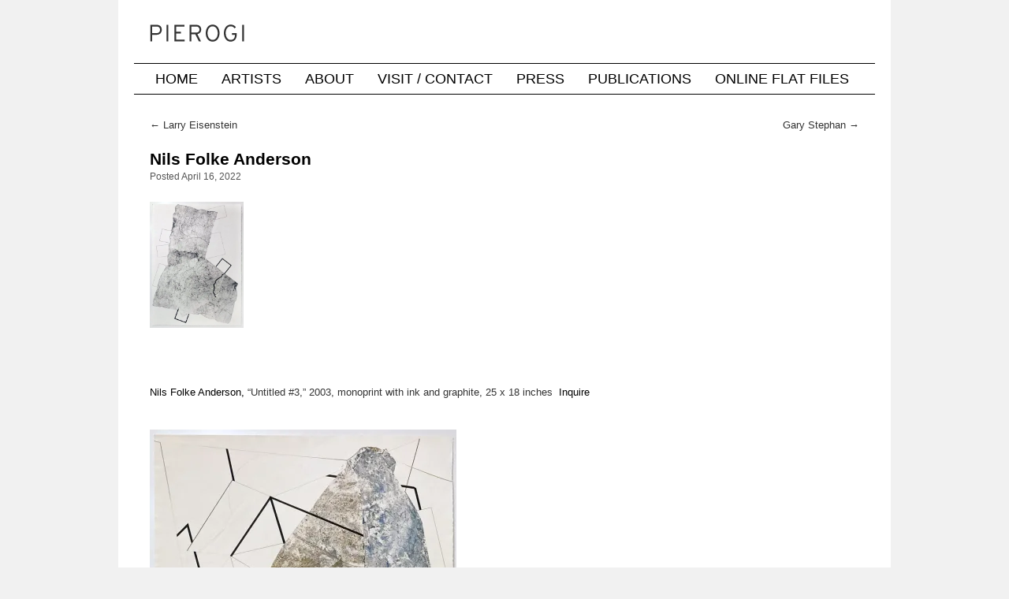

--- FILE ---
content_type: text/html; charset=UTF-8
request_url: https://www.pierogi2000.com/2022/04/nils-folke-anderson/
body_size: 11560
content:
<!DOCTYPE html>
<html lang="en-US">
<head>
<meta charset="UTF-8" />
<title>Nils Folke Anderson | Pierogi Gallery</title>
<link rel="profile" href="http://gmpg.org/xfn/11" />
<link rel="stylesheet" type="text/css" media="all" href="https://www.pierogi2000.com/wp/wp-content/themes/ks2/style.css" />
<link rel="pingback" href="https://www.pierogi2000.com/wp/xmlrpc.php" />
<meta name='robots' content='max-image-preview:large' />
	<style>img:is([sizes="auto" i], [sizes^="auto," i]) { contain-intrinsic-size: 3000px 1500px }</style>
	<link rel='dns-prefetch' href='//stats.wp.com' />
<link rel='dns-prefetch' href='//v0.wordpress.com' />
<link rel='preconnect' href='//i0.wp.com' />
<link rel="alternate" type="application/rss+xml" title="Pierogi Gallery &raquo; Feed" href="https://www.pierogi2000.com/feed/" />
<link rel="alternate" type="application/rss+xml" title="Pierogi Gallery &raquo; Comments Feed" href="https://www.pierogi2000.com/comments/feed/" />
<script type="text/javascript">
/* <![CDATA[ */
window._wpemojiSettings = {"baseUrl":"https:\/\/s.w.org\/images\/core\/emoji\/16.0.1\/72x72\/","ext":".png","svgUrl":"https:\/\/s.w.org\/images\/core\/emoji\/16.0.1\/svg\/","svgExt":".svg","source":{"concatemoji":"https:\/\/www.pierogi2000.com\/wp\/wp-includes\/js\/wp-emoji-release.min.js?ver=6.8.3"}};
/*! This file is auto-generated */
!function(s,n){var o,i,e;function c(e){try{var t={supportTests:e,timestamp:(new Date).valueOf()};sessionStorage.setItem(o,JSON.stringify(t))}catch(e){}}function p(e,t,n){e.clearRect(0,0,e.canvas.width,e.canvas.height),e.fillText(t,0,0);var t=new Uint32Array(e.getImageData(0,0,e.canvas.width,e.canvas.height).data),a=(e.clearRect(0,0,e.canvas.width,e.canvas.height),e.fillText(n,0,0),new Uint32Array(e.getImageData(0,0,e.canvas.width,e.canvas.height).data));return t.every(function(e,t){return e===a[t]})}function u(e,t){e.clearRect(0,0,e.canvas.width,e.canvas.height),e.fillText(t,0,0);for(var n=e.getImageData(16,16,1,1),a=0;a<n.data.length;a++)if(0!==n.data[a])return!1;return!0}function f(e,t,n,a){switch(t){case"flag":return n(e,"\ud83c\udff3\ufe0f\u200d\u26a7\ufe0f","\ud83c\udff3\ufe0f\u200b\u26a7\ufe0f")?!1:!n(e,"\ud83c\udde8\ud83c\uddf6","\ud83c\udde8\u200b\ud83c\uddf6")&&!n(e,"\ud83c\udff4\udb40\udc67\udb40\udc62\udb40\udc65\udb40\udc6e\udb40\udc67\udb40\udc7f","\ud83c\udff4\u200b\udb40\udc67\u200b\udb40\udc62\u200b\udb40\udc65\u200b\udb40\udc6e\u200b\udb40\udc67\u200b\udb40\udc7f");case"emoji":return!a(e,"\ud83e\udedf")}return!1}function g(e,t,n,a){var r="undefined"!=typeof WorkerGlobalScope&&self instanceof WorkerGlobalScope?new OffscreenCanvas(300,150):s.createElement("canvas"),o=r.getContext("2d",{willReadFrequently:!0}),i=(o.textBaseline="top",o.font="600 32px Arial",{});return e.forEach(function(e){i[e]=t(o,e,n,a)}),i}function t(e){var t=s.createElement("script");t.src=e,t.defer=!0,s.head.appendChild(t)}"undefined"!=typeof Promise&&(o="wpEmojiSettingsSupports",i=["flag","emoji"],n.supports={everything:!0,everythingExceptFlag:!0},e=new Promise(function(e){s.addEventListener("DOMContentLoaded",e,{once:!0})}),new Promise(function(t){var n=function(){try{var e=JSON.parse(sessionStorage.getItem(o));if("object"==typeof e&&"number"==typeof e.timestamp&&(new Date).valueOf()<e.timestamp+604800&&"object"==typeof e.supportTests)return e.supportTests}catch(e){}return null}();if(!n){if("undefined"!=typeof Worker&&"undefined"!=typeof OffscreenCanvas&&"undefined"!=typeof URL&&URL.createObjectURL&&"undefined"!=typeof Blob)try{var e="postMessage("+g.toString()+"("+[JSON.stringify(i),f.toString(),p.toString(),u.toString()].join(",")+"));",a=new Blob([e],{type:"text/javascript"}),r=new Worker(URL.createObjectURL(a),{name:"wpTestEmojiSupports"});return void(r.onmessage=function(e){c(n=e.data),r.terminate(),t(n)})}catch(e){}c(n=g(i,f,p,u))}t(n)}).then(function(e){for(var t in e)n.supports[t]=e[t],n.supports.everything=n.supports.everything&&n.supports[t],"flag"!==t&&(n.supports.everythingExceptFlag=n.supports.everythingExceptFlag&&n.supports[t]);n.supports.everythingExceptFlag=n.supports.everythingExceptFlag&&!n.supports.flag,n.DOMReady=!1,n.readyCallback=function(){n.DOMReady=!0}}).then(function(){return e}).then(function(){var e;n.supports.everything||(n.readyCallback(),(e=n.source||{}).concatemoji?t(e.concatemoji):e.wpemoji&&e.twemoji&&(t(e.twemoji),t(e.wpemoji)))}))}((window,document),window._wpemojiSettings);
/* ]]> */
</script>
<style id='wp-emoji-styles-inline-css' type='text/css'>

	img.wp-smiley, img.emoji {
		display: inline !important;
		border: none !important;
		box-shadow: none !important;
		height: 1em !important;
		width: 1em !important;
		margin: 0 0.07em !important;
		vertical-align: -0.1em !important;
		background: none !important;
		padding: 0 !important;
	}
</style>
<link rel='stylesheet' id='wp-block-library-css' href='https://www.pierogi2000.com/wp/wp-includes/css/dist/block-library/style.min.css?ver=6.8.3' type='text/css' media='all' />
<style id='classic-theme-styles-inline-css' type='text/css'>
/*! This file is auto-generated */
.wp-block-button__link{color:#fff;background-color:#32373c;border-radius:9999px;box-shadow:none;text-decoration:none;padding:calc(.667em + 2px) calc(1.333em + 2px);font-size:1.125em}.wp-block-file__button{background:#32373c;color:#fff;text-decoration:none}
</style>
<link rel='stylesheet' id='mediaelement-css' href='https://www.pierogi2000.com/wp/wp-includes/js/mediaelement/mediaelementplayer-legacy.min.css?ver=4.2.17' type='text/css' media='all' />
<link rel='stylesheet' id='wp-mediaelement-css' href='https://www.pierogi2000.com/wp/wp-includes/js/mediaelement/wp-mediaelement.min.css?ver=6.8.3' type='text/css' media='all' />
<style id='jetpack-sharing-buttons-style-inline-css' type='text/css'>
.jetpack-sharing-buttons__services-list{display:flex;flex-direction:row;flex-wrap:wrap;gap:0;list-style-type:none;margin:5px;padding:0}.jetpack-sharing-buttons__services-list.has-small-icon-size{font-size:12px}.jetpack-sharing-buttons__services-list.has-normal-icon-size{font-size:16px}.jetpack-sharing-buttons__services-list.has-large-icon-size{font-size:24px}.jetpack-sharing-buttons__services-list.has-huge-icon-size{font-size:36px}@media print{.jetpack-sharing-buttons__services-list{display:none!important}}.editor-styles-wrapper .wp-block-jetpack-sharing-buttons{gap:0;padding-inline-start:0}ul.jetpack-sharing-buttons__services-list.has-background{padding:1.25em 2.375em}
</style>
<style id='global-styles-inline-css' type='text/css'>
:root{--wp--preset--aspect-ratio--square: 1;--wp--preset--aspect-ratio--4-3: 4/3;--wp--preset--aspect-ratio--3-4: 3/4;--wp--preset--aspect-ratio--3-2: 3/2;--wp--preset--aspect-ratio--2-3: 2/3;--wp--preset--aspect-ratio--16-9: 16/9;--wp--preset--aspect-ratio--9-16: 9/16;--wp--preset--color--black: #000000;--wp--preset--color--cyan-bluish-gray: #abb8c3;--wp--preset--color--white: #ffffff;--wp--preset--color--pale-pink: #f78da7;--wp--preset--color--vivid-red: #cf2e2e;--wp--preset--color--luminous-vivid-orange: #ff6900;--wp--preset--color--luminous-vivid-amber: #fcb900;--wp--preset--color--light-green-cyan: #7bdcb5;--wp--preset--color--vivid-green-cyan: #00d084;--wp--preset--color--pale-cyan-blue: #8ed1fc;--wp--preset--color--vivid-cyan-blue: #0693e3;--wp--preset--color--vivid-purple: #9b51e0;--wp--preset--gradient--vivid-cyan-blue-to-vivid-purple: linear-gradient(135deg,rgba(6,147,227,1) 0%,rgb(155,81,224) 100%);--wp--preset--gradient--light-green-cyan-to-vivid-green-cyan: linear-gradient(135deg,rgb(122,220,180) 0%,rgb(0,208,130) 100%);--wp--preset--gradient--luminous-vivid-amber-to-luminous-vivid-orange: linear-gradient(135deg,rgba(252,185,0,1) 0%,rgba(255,105,0,1) 100%);--wp--preset--gradient--luminous-vivid-orange-to-vivid-red: linear-gradient(135deg,rgba(255,105,0,1) 0%,rgb(207,46,46) 100%);--wp--preset--gradient--very-light-gray-to-cyan-bluish-gray: linear-gradient(135deg,rgb(238,238,238) 0%,rgb(169,184,195) 100%);--wp--preset--gradient--cool-to-warm-spectrum: linear-gradient(135deg,rgb(74,234,220) 0%,rgb(151,120,209) 20%,rgb(207,42,186) 40%,rgb(238,44,130) 60%,rgb(251,105,98) 80%,rgb(254,248,76) 100%);--wp--preset--gradient--blush-light-purple: linear-gradient(135deg,rgb(255,206,236) 0%,rgb(152,150,240) 100%);--wp--preset--gradient--blush-bordeaux: linear-gradient(135deg,rgb(254,205,165) 0%,rgb(254,45,45) 50%,rgb(107,0,62) 100%);--wp--preset--gradient--luminous-dusk: linear-gradient(135deg,rgb(255,203,112) 0%,rgb(199,81,192) 50%,rgb(65,88,208) 100%);--wp--preset--gradient--pale-ocean: linear-gradient(135deg,rgb(255,245,203) 0%,rgb(182,227,212) 50%,rgb(51,167,181) 100%);--wp--preset--gradient--electric-grass: linear-gradient(135deg,rgb(202,248,128) 0%,rgb(113,206,126) 100%);--wp--preset--gradient--midnight: linear-gradient(135deg,rgb(2,3,129) 0%,rgb(40,116,252) 100%);--wp--preset--font-size--small: 13px;--wp--preset--font-size--medium: 20px;--wp--preset--font-size--large: 36px;--wp--preset--font-size--x-large: 42px;--wp--preset--spacing--20: 0.44rem;--wp--preset--spacing--30: 0.67rem;--wp--preset--spacing--40: 1rem;--wp--preset--spacing--50: 1.5rem;--wp--preset--spacing--60: 2.25rem;--wp--preset--spacing--70: 3.38rem;--wp--preset--spacing--80: 5.06rem;--wp--preset--shadow--natural: 6px 6px 9px rgba(0, 0, 0, 0.2);--wp--preset--shadow--deep: 12px 12px 50px rgba(0, 0, 0, 0.4);--wp--preset--shadow--sharp: 6px 6px 0px rgba(0, 0, 0, 0.2);--wp--preset--shadow--outlined: 6px 6px 0px -3px rgba(255, 255, 255, 1), 6px 6px rgba(0, 0, 0, 1);--wp--preset--shadow--crisp: 6px 6px 0px rgba(0, 0, 0, 1);}:where(.is-layout-flex){gap: 0.5em;}:where(.is-layout-grid){gap: 0.5em;}body .is-layout-flex{display: flex;}.is-layout-flex{flex-wrap: wrap;align-items: center;}.is-layout-flex > :is(*, div){margin: 0;}body .is-layout-grid{display: grid;}.is-layout-grid > :is(*, div){margin: 0;}:where(.wp-block-columns.is-layout-flex){gap: 2em;}:where(.wp-block-columns.is-layout-grid){gap: 2em;}:where(.wp-block-post-template.is-layout-flex){gap: 1.25em;}:where(.wp-block-post-template.is-layout-grid){gap: 1.25em;}.has-black-color{color: var(--wp--preset--color--black) !important;}.has-cyan-bluish-gray-color{color: var(--wp--preset--color--cyan-bluish-gray) !important;}.has-white-color{color: var(--wp--preset--color--white) !important;}.has-pale-pink-color{color: var(--wp--preset--color--pale-pink) !important;}.has-vivid-red-color{color: var(--wp--preset--color--vivid-red) !important;}.has-luminous-vivid-orange-color{color: var(--wp--preset--color--luminous-vivid-orange) !important;}.has-luminous-vivid-amber-color{color: var(--wp--preset--color--luminous-vivid-amber) !important;}.has-light-green-cyan-color{color: var(--wp--preset--color--light-green-cyan) !important;}.has-vivid-green-cyan-color{color: var(--wp--preset--color--vivid-green-cyan) !important;}.has-pale-cyan-blue-color{color: var(--wp--preset--color--pale-cyan-blue) !important;}.has-vivid-cyan-blue-color{color: var(--wp--preset--color--vivid-cyan-blue) !important;}.has-vivid-purple-color{color: var(--wp--preset--color--vivid-purple) !important;}.has-black-background-color{background-color: var(--wp--preset--color--black) !important;}.has-cyan-bluish-gray-background-color{background-color: var(--wp--preset--color--cyan-bluish-gray) !important;}.has-white-background-color{background-color: var(--wp--preset--color--white) !important;}.has-pale-pink-background-color{background-color: var(--wp--preset--color--pale-pink) !important;}.has-vivid-red-background-color{background-color: var(--wp--preset--color--vivid-red) !important;}.has-luminous-vivid-orange-background-color{background-color: var(--wp--preset--color--luminous-vivid-orange) !important;}.has-luminous-vivid-amber-background-color{background-color: var(--wp--preset--color--luminous-vivid-amber) !important;}.has-light-green-cyan-background-color{background-color: var(--wp--preset--color--light-green-cyan) !important;}.has-vivid-green-cyan-background-color{background-color: var(--wp--preset--color--vivid-green-cyan) !important;}.has-pale-cyan-blue-background-color{background-color: var(--wp--preset--color--pale-cyan-blue) !important;}.has-vivid-cyan-blue-background-color{background-color: var(--wp--preset--color--vivid-cyan-blue) !important;}.has-vivid-purple-background-color{background-color: var(--wp--preset--color--vivid-purple) !important;}.has-black-border-color{border-color: var(--wp--preset--color--black) !important;}.has-cyan-bluish-gray-border-color{border-color: var(--wp--preset--color--cyan-bluish-gray) !important;}.has-white-border-color{border-color: var(--wp--preset--color--white) !important;}.has-pale-pink-border-color{border-color: var(--wp--preset--color--pale-pink) !important;}.has-vivid-red-border-color{border-color: var(--wp--preset--color--vivid-red) !important;}.has-luminous-vivid-orange-border-color{border-color: var(--wp--preset--color--luminous-vivid-orange) !important;}.has-luminous-vivid-amber-border-color{border-color: var(--wp--preset--color--luminous-vivid-amber) !important;}.has-light-green-cyan-border-color{border-color: var(--wp--preset--color--light-green-cyan) !important;}.has-vivid-green-cyan-border-color{border-color: var(--wp--preset--color--vivid-green-cyan) !important;}.has-pale-cyan-blue-border-color{border-color: var(--wp--preset--color--pale-cyan-blue) !important;}.has-vivid-cyan-blue-border-color{border-color: var(--wp--preset--color--vivid-cyan-blue) !important;}.has-vivid-purple-border-color{border-color: var(--wp--preset--color--vivid-purple) !important;}.has-vivid-cyan-blue-to-vivid-purple-gradient-background{background: var(--wp--preset--gradient--vivid-cyan-blue-to-vivid-purple) !important;}.has-light-green-cyan-to-vivid-green-cyan-gradient-background{background: var(--wp--preset--gradient--light-green-cyan-to-vivid-green-cyan) !important;}.has-luminous-vivid-amber-to-luminous-vivid-orange-gradient-background{background: var(--wp--preset--gradient--luminous-vivid-amber-to-luminous-vivid-orange) !important;}.has-luminous-vivid-orange-to-vivid-red-gradient-background{background: var(--wp--preset--gradient--luminous-vivid-orange-to-vivid-red) !important;}.has-very-light-gray-to-cyan-bluish-gray-gradient-background{background: var(--wp--preset--gradient--very-light-gray-to-cyan-bluish-gray) !important;}.has-cool-to-warm-spectrum-gradient-background{background: var(--wp--preset--gradient--cool-to-warm-spectrum) !important;}.has-blush-light-purple-gradient-background{background: var(--wp--preset--gradient--blush-light-purple) !important;}.has-blush-bordeaux-gradient-background{background: var(--wp--preset--gradient--blush-bordeaux) !important;}.has-luminous-dusk-gradient-background{background: var(--wp--preset--gradient--luminous-dusk) !important;}.has-pale-ocean-gradient-background{background: var(--wp--preset--gradient--pale-ocean) !important;}.has-electric-grass-gradient-background{background: var(--wp--preset--gradient--electric-grass) !important;}.has-midnight-gradient-background{background: var(--wp--preset--gradient--midnight) !important;}.has-small-font-size{font-size: var(--wp--preset--font-size--small) !important;}.has-medium-font-size{font-size: var(--wp--preset--font-size--medium) !important;}.has-large-font-size{font-size: var(--wp--preset--font-size--large) !important;}.has-x-large-font-size{font-size: var(--wp--preset--font-size--x-large) !important;}
:where(.wp-block-post-template.is-layout-flex){gap: 1.25em;}:where(.wp-block-post-template.is-layout-grid){gap: 1.25em;}
:where(.wp-block-columns.is-layout-flex){gap: 2em;}:where(.wp-block-columns.is-layout-grid){gap: 2em;}
:root :where(.wp-block-pullquote){font-size: 1.5em;line-height: 1.6;}
</style>
<link rel='stylesheet' id='parent-style-css' href='https://www.pierogi2000.com/wp/wp-content/themes/twentyten/style.css?ver=6.8.3' type='text/css' media='all' />
<link rel='stylesheet' id='child-style-css' href='https://www.pierogi2000.com/wp/wp-content/themes/ks2/style.css?ver=6.8.3' type='text/css' media='all' />
<link rel='stylesheet' id='twentyten-block-style-css' href='https://www.pierogi2000.com/wp/wp-content/themes/twentyten/blocks.css?ver=20250220' type='text/css' media='all' />
<link rel='stylesheet' id='sharedaddy-css' href='https://www.pierogi2000.com/wp/wp-content/plugins/jetpack/modules/sharedaddy/sharing.css?ver=15.4' type='text/css' media='all' />
<link rel='stylesheet' id='social-logos-css' href='https://www.pierogi2000.com/wp/wp-content/plugins/jetpack/_inc/social-logos/social-logos.min.css?ver=15.4' type='text/css' media='all' />
<script type="text/javascript" src="https://www.pierogi2000.com/wp/wp-includes/js/jquery/jquery.min.js?ver=3.7.1" id="jquery-core-js"></script>
<script type="text/javascript" src="https://www.pierogi2000.com/wp/wp-includes/js/jquery/jquery-migrate.min.js?ver=3.4.1" id="jquery-migrate-js"></script>
<link rel="https://api.w.org/" href="https://www.pierogi2000.com/wp-json/" /><link rel="alternate" title="JSON" type="application/json" href="https://www.pierogi2000.com/wp-json/wp/v2/posts/13525" /><link rel="EditURI" type="application/rsd+xml" title="RSD" href="https://www.pierogi2000.com/wp/xmlrpc.php?rsd" />
<meta name="generator" content="WordPress 6.8.3" />
<link rel="canonical" href="https://www.pierogi2000.com/2022/04/nils-folke-anderson/" />
<link rel='shortlink' href='https://wp.me/p35Mmv-3w9' />
<link rel="alternate" title="oEmbed (JSON)" type="application/json+oembed" href="https://www.pierogi2000.com/wp-json/oembed/1.0/embed?url=https%3A%2F%2Fwww.pierogi2000.com%2F2022%2F04%2Fnils-folke-anderson%2F" />
<link rel="alternate" title="oEmbed (XML)" type="text/xml+oembed" href="https://www.pierogi2000.com/wp-json/oembed/1.0/embed?url=https%3A%2F%2Fwww.pierogi2000.com%2F2022%2F04%2Fnils-folke-anderson%2F&#038;format=xml" />
	<style>img#wpstats{display:none}</style>
		<meta name="robots" content="noarchive" />
<meta name="viewport" content="width=device-width, initial-scale=1">
<link rel="shortcut icon" href="https://www.pierogi2000.com/wp/wp-content/themes/ks2/images/favicon.png" type="image/x-icon" />


<!-- Jetpack Open Graph Tags -->
<meta property="og:type" content="article" />
<meta property="og:title" content="Nils Folke Anderson" />
<meta property="og:url" content="https://www.pierogi2000.com/2022/04/nils-folke-anderson/" />
<meta property="og:description" content="Visit the post for more." />
<meta property="article:published_time" content="2022-04-16T21:16:16+00:00" />
<meta property="article:modified_time" content="2022-04-23T16:51:51+00:00" />
<meta property="og:site_name" content="Pierogi Gallery" />
<meta property="og:image" content="https://www.pierogi2000.com/wp/wp-content/uploads/Nils-folke-anderson-119x160.jpg" />
<meta property="og:image:width" content="119" />
<meta property="og:image:height" content="160" />
<meta property="og:image:alt" content="" />
<meta property="og:locale" content="en_US" />
<meta name="twitter:text:title" content="Nils Folke Anderson" />
<meta name="twitter:image" content="https://www.pierogi2000.com/wp/wp-content/uploads/Nils-folke-anderson-119x160.jpg?w=144" />
<meta name="twitter:card" content="summary" />
<meta name="twitter:description" content="Visit the post for more." />

<!-- End Jetpack Open Graph Tags -->
</head>

<body class="wp-singular post-template-default single single-post postid-13525 single-format-standard wp-theme-twentyten wp-child-theme-ks2">
<div id="wrapper" class="hfeed">
	<div id="header">
		<div id="masthead">
			<div id="branding" role="banner">
								<div id="site-title">
					<span>
						<a href="https://www.pierogi2000.com/" title="Pierogi Gallery" rel="home">Pierogi Gallery</a>
					</span>
				</div>
				<div id="site-description">Pierogi, The Boiler, and the Online Flat Files.  Exhibitions, artists, and news.</div>

                                <a href="/"><img src="https://www.pierogi2000.com/wp/wp-content/themes/ks2/images/pierogiInterstate_80x940.png"
                    width="940" height="80" alt="Pierogi Gallery" /></a>


			</div><!-- #branding -->

			<div id="access" role="navigation">
			  				<div class="skip-link screen-reader-text"><a href="#content" title="Skip to content">Skip to content</a></div>
								<div class="menu-header"><ul id="menu-newheader" class="menu"><li id="menu-item-2049" class="menu-item menu-item-type-custom menu-item-object-custom menu-item-home menu-item-2049"><a href="https://www.pierogi2000.com/">Home</a></li>
<li id="menu-item-1873" class="menu-item menu-item-type-post_type menu-item-object-page menu-item-1873"><a href="https://www.pierogi2000.com/artists/">Artists</a></li>
<li id="menu-item-2050" class="menu-item menu-item-type-post_type menu-item-object-page menu-item-2050"><a href="https://www.pierogi2000.com/about/">About</a></li>
<li id="menu-item-1872" class="menu-item menu-item-type-post_type menu-item-object-page menu-item-1872"><a href="https://www.pierogi2000.com/visit-contact/">Visit / Contact</a></li>
<li id="menu-item-2589" class="menu-item menu-item-type-taxonomy menu-item-object-category menu-item-2589"><a href="https://www.pierogi2000.com/gallery/press/">Press</a></li>
<li id="menu-item-2047" class="menu-item menu-item-type-post_type menu-item-object-page menu-item-2047"><a href="https://www.pierogi2000.com/publications/">Publications</a></li>
<li id="menu-item-2051" class="menu-item menu-item-type-custom menu-item-object-custom menu-item-2051"><a href="https://flatfiles.pierogi2000.com/">Online Flat Files</a></li>
</ul></div>			</div><!-- #access -->
		</div><!-- #masthead -->
	</div><!-- #header -->

	<div id="main">

		<div id="container">
			<div id="content" role="main">


				<div id="nav-above" class="navigation">
					<div class="nav-previous"><a href="https://www.pierogi2000.com/2022/04/larry-eisenstein/" rel="prev"><span class="meta-nav">&larr;</span> Larry Eisenstein</a></div>
										<div class="nav-next"><a href="https://www.pierogi2000.com/2022/04/gary-stephan/" rel="next">Gary Stephan <span class="meta-nav">&rarr;</span></a></div>
				</div><!-- #nav-above -->

				<div id="post-13525" class="post-13525 post type-post status-publish format-standard hentry category-past-featured-works">
					<h1 class="entry-title">Nils Folke Anderson</h1>

					<div class="entry-meta">
							<span class="entry-date">Posted April 16, 2022</span>
					</div><!-- .entry-meta -->

					<div class="entry-content">
						<p><img data-recalc-dims="1" alt="Nils Folke Anderson - &quot;Untitled #4,&quot; 2003, monoprint with ink, 25x18 inches" decoding="async" data-attachment-id="13526" data-permalink="https://www.pierogi2000.com/2022/04/nils-folke-anderson/nils-folke-anderson/" data-orig-file="https://i0.wp.com/www.pierogi2000.com/wp/wp-content/uploads/Nils-folke-anderson.jpg?fit=668%2C900&amp;ssl=1" data-orig-size="668,900" data-comments-opened="0" data-image-meta="{&quot;aperture&quot;:&quot;0&quot;,&quot;credit&quot;:&quot;&quot;,&quot;camera&quot;:&quot;&quot;,&quot;caption&quot;:&quot;&quot;,&quot;created_timestamp&quot;:&quot;0&quot;,&quot;copyright&quot;:&quot;&quot;,&quot;focal_length&quot;:&quot;0&quot;,&quot;iso&quot;:&quot;0&quot;,&quot;shutter_speed&quot;:&quot;0&quot;,&quot;title&quot;:&quot;&quot;,&quot;orientation&quot;:&quot;0&quot;}" data-image-title="Nils Folke Anderson" data-image-description="&lt;p&gt;&#8220;Untitled #4,&#8221; 2003, monoprint with ink, 25&#215;18 inches&lt;/p&gt;
" data-image-caption="" data-medium-file="https://i0.wp.com/www.pierogi2000.com/wp/wp-content/uploads/Nils-folke-anderson.jpg?fit=371%2C500&amp;ssl=1" data-large-file="https://i0.wp.com/www.pierogi2000.com/wp/wp-content/uploads/Nils-folke-anderson.jpg?fit=640%2C862&amp;ssl=1" class="alignnone wp-image-13526 size-thumbnail" src="https://i0.wp.com/www.pierogi2000.com/wp/wp-content/uploads/Nils-folke-anderson.jpg?resize=119%2C160&#038;ssl=1" alt="" width="119" height="160" srcset="https://i0.wp.com/www.pierogi2000.com/wp/wp-content/uploads/Nils-folke-anderson.jpg?resize=119%2C160&amp;ssl=1 119w, https://i0.wp.com/www.pierogi2000.com/wp/wp-content/uploads/Nils-folke-anderson.jpg?resize=371%2C500&amp;ssl=1 371w, https://i0.wp.com/www.pierogi2000.com/wp/wp-content/uploads/Nils-folke-anderson.jpg?w=668&amp;ssl=1 668w" sizes="(max-width: 119px) 100vw, 119px" /><span id="more-13525"></span></p>
<p>&nbsp;</p>
<p><a href="https://flatfiles.pierogi2000.com/artist/nils-folke-anderson">Nils Folke Anderson,</a> &#8220;Untitled #3,&#8221; 2003, monoprint with ink and graphite, 25 x 18 inches  <a href="mailto:info@pierogi2000.com?subject=Inquiry">Inquire</a></p>
<p><img data-recalc-dims="1" alt="Nils Folke Anderson - &quot;Untitled #3,&quot; 2003, monoprint with ink and graphite, 25x18 inches" fetchpriority="high" decoding="async" data-attachment-id="13528" data-permalink="https://www.pierogi2000.com/2022/04/nils-folke-anderson/nilsfolkeanderson3/" data-orig-file="https://i0.wp.com/www.pierogi2000.com/wp/wp-content/uploads/Nilsfolkeanderson3.jpg?fit=701%2C900&amp;ssl=1" data-orig-size="701,900" data-comments-opened="0" data-image-meta="{&quot;aperture&quot;:&quot;0&quot;,&quot;credit&quot;:&quot;&quot;,&quot;camera&quot;:&quot;&quot;,&quot;caption&quot;:&quot;&quot;,&quot;created_timestamp&quot;:&quot;0&quot;,&quot;copyright&quot;:&quot;&quot;,&quot;focal_length&quot;:&quot;0&quot;,&quot;iso&quot;:&quot;0&quot;,&quot;shutter_speed&quot;:&quot;0&quot;,&quot;title&quot;:&quot;&quot;,&quot;orientation&quot;:&quot;0&quot;}" data-image-title="Nils Folke Anderson" data-image-description="&lt;p&gt;&#8220;Untitled #3,&#8221; 2003, monoprint with ink and graphite, 25&#215;18 inches&lt;/p&gt;
" data-image-caption="" data-medium-file="https://i0.wp.com/www.pierogi2000.com/wp/wp-content/uploads/Nilsfolkeanderson3.jpg?fit=389%2C500&amp;ssl=1" data-large-file="https://i0.wp.com/www.pierogi2000.com/wp/wp-content/uploads/Nilsfolkeanderson3.jpg?fit=640%2C822&amp;ssl=1" class="alignleft wp-image-13528 size-medium" src="https://i0.wp.com/www.pierogi2000.com/wp/wp-content/uploads/Nilsfolkeanderson3.jpg?resize=389%2C500&#038;ssl=1" alt="" width="389" height="500" srcset="https://i0.wp.com/www.pierogi2000.com/wp/wp-content/uploads/Nilsfolkeanderson3.jpg?resize=389%2C500&amp;ssl=1 389w, https://i0.wp.com/www.pierogi2000.com/wp/wp-content/uploads/Nilsfolkeanderson3.jpg?resize=125%2C160&amp;ssl=1 125w, https://i0.wp.com/www.pierogi2000.com/wp/wp-content/uploads/Nilsfolkeanderson3.jpg?w=701&amp;ssl=1 701w" sizes="(max-width: 389px) 100vw, 389px" /></p>
<p>&nbsp;</p>
<p>&nbsp;</p>
<p>&nbsp;</p>
<p>&nbsp;</p>
<p>&nbsp;</p>
<p>&nbsp;</p>
<p>&nbsp;</p>
<p>&nbsp;</p>
<p>&nbsp;</p>
<p>&nbsp;</p>
<p>&nbsp;</p>
<p>&nbsp;</p>
<p>&nbsp;</p>
<p>&nbsp;</p>
<p>&nbsp;</p>
<p>&nbsp;</p>
<p><a href="https://flatfiles.pierogi2000.com/artist/nils-folke-anderson">Nils Folke Anderson,</a> &#8220;Untitled #4,&#8221; 2003, monoprint with ink, 25 x 18 inches  <a href="mailto:info@pierogi2000.com?subject=Inquiry">Inquire</a></p>
<p><img data-recalc-dims="1" alt="Nils Folke Anderson - &quot;Untitled #4,&quot; 2003, monoprint with ink, 25x18 inches" decoding="async" data-attachment-id="13526" data-permalink="https://www.pierogi2000.com/2022/04/nils-folke-anderson/nils-folke-anderson/" data-orig-file="https://i0.wp.com/www.pierogi2000.com/wp/wp-content/uploads/Nils-folke-anderson.jpg?fit=668%2C900&amp;ssl=1" data-orig-size="668,900" data-comments-opened="0" data-image-meta="{&quot;aperture&quot;:&quot;0&quot;,&quot;credit&quot;:&quot;&quot;,&quot;camera&quot;:&quot;&quot;,&quot;caption&quot;:&quot;&quot;,&quot;created_timestamp&quot;:&quot;0&quot;,&quot;copyright&quot;:&quot;&quot;,&quot;focal_length&quot;:&quot;0&quot;,&quot;iso&quot;:&quot;0&quot;,&quot;shutter_speed&quot;:&quot;0&quot;,&quot;title&quot;:&quot;&quot;,&quot;orientation&quot;:&quot;0&quot;}" data-image-title="Nils Folke Anderson" data-image-description="&lt;p&gt;&#8220;Untitled #4,&#8221; 2003, monoprint with ink, 25&#215;18 inches&lt;/p&gt;
" data-image-caption="" data-medium-file="https://i0.wp.com/www.pierogi2000.com/wp/wp-content/uploads/Nils-folke-anderson.jpg?fit=371%2C500&amp;ssl=1" data-large-file="https://i0.wp.com/www.pierogi2000.com/wp/wp-content/uploads/Nils-folke-anderson.jpg?fit=640%2C862&amp;ssl=1" class="alignleft wp-image-13526 size-medium" src="https://i0.wp.com/www.pierogi2000.com/wp/wp-content/uploads/Nils-folke-anderson.jpg?resize=371%2C500&#038;ssl=1" alt="" width="371" height="500" srcset="https://i0.wp.com/www.pierogi2000.com/wp/wp-content/uploads/Nils-folke-anderson.jpg?resize=371%2C500&amp;ssl=1 371w, https://i0.wp.com/www.pierogi2000.com/wp/wp-content/uploads/Nils-folke-anderson.jpg?resize=119%2C160&amp;ssl=1 119w, https://i0.wp.com/www.pierogi2000.com/wp/wp-content/uploads/Nils-folke-anderson.jpg?w=668&amp;ssl=1 668w" sizes="(max-width: 371px) 100vw, 371px" /></p>
<p>&nbsp;</p>
<p>&nbsp;</p>
<p>&nbsp;</p>
<p>&nbsp;</p>
<p>&nbsp;</p>
<p>&nbsp;</p>
<p>&nbsp;</p>
<p>&nbsp;</p>
<p>&nbsp;</p>
<p>&nbsp;</p>
<p>&nbsp;</p>
<p>&nbsp;</p>
<p>&nbsp;</p>
<p>&nbsp;</p>
<p>&nbsp;</p>
<p>&nbsp;</p>
<p><a href="https://flatfiles.pierogi2000.com/artist/nils-folke-anderson">Nils Folke Anderson,</a> &#8220;Untitled #5,&#8221; 2003, monoprint with ink, 25 x 18 inches  <a href="mailto:info@pierogi2000.com?subject=Inquiry">Inquire</a></p>
<p><img data-recalc-dims="1" alt="Nils Folke Anderson - &quot;Untitled #5,&quot; 2003, monoprint with ink, 25x18 inches" loading="lazy" decoding="async" data-attachment-id="13527" data-permalink="https://www.pierogi2000.com/2022/04/nils-folke-anderson/nilsfolkeanderson_/" data-orig-file="https://i0.wp.com/www.pierogi2000.com/wp/wp-content/uploads/NilsFolkeAnderson_.jpg?fit=651%2C900&amp;ssl=1" data-orig-size="651,900" data-comments-opened="0" data-image-meta="{&quot;aperture&quot;:&quot;0&quot;,&quot;credit&quot;:&quot;&quot;,&quot;camera&quot;:&quot;&quot;,&quot;caption&quot;:&quot;&quot;,&quot;created_timestamp&quot;:&quot;0&quot;,&quot;copyright&quot;:&quot;&quot;,&quot;focal_length&quot;:&quot;0&quot;,&quot;iso&quot;:&quot;0&quot;,&quot;shutter_speed&quot;:&quot;0&quot;,&quot;title&quot;:&quot;&quot;,&quot;orientation&quot;:&quot;0&quot;}" data-image-title="Nils Folke Anderson" data-image-description="&lt;p&gt;&#8220;Untitled #5,&#8221; 2003, monoprint with ink, 25&#215;18 inches&lt;/p&gt;
" data-image-caption="" data-medium-file="https://i0.wp.com/www.pierogi2000.com/wp/wp-content/uploads/NilsFolkeAnderson_.jpg?fit=362%2C500&amp;ssl=1" data-large-file="https://i0.wp.com/www.pierogi2000.com/wp/wp-content/uploads/NilsFolkeAnderson_.jpg?fit=640%2C885&amp;ssl=1" class="alignleft wp-image-13527 size-medium" src="https://i0.wp.com/www.pierogi2000.com/wp/wp-content/uploads/NilsFolkeAnderson_.jpg?resize=362%2C500&#038;ssl=1" alt="" width="362" height="500" srcset="https://i0.wp.com/www.pierogi2000.com/wp/wp-content/uploads/NilsFolkeAnderson_.jpg?resize=362%2C500&amp;ssl=1 362w, https://i0.wp.com/www.pierogi2000.com/wp/wp-content/uploads/NilsFolkeAnderson_.jpg?resize=116%2C160&amp;ssl=1 116w, https://i0.wp.com/www.pierogi2000.com/wp/wp-content/uploads/NilsFolkeAnderson_.jpg?w=651&amp;ssl=1 651w" sizes="auto, (max-width: 362px) 100vw, 362px" /></p>
<p>&nbsp;</p>
<p>&nbsp;</p>
<p>&nbsp;</p>
<p>&nbsp;</p>
<p>&nbsp;</p>
<p>&nbsp;</p>
<p>&nbsp;</p>
<p>&nbsp;</p>
<p>&nbsp;</p>
<p>&nbsp;</p>
<p>&nbsp;</p>
<p>&nbsp;</p>
<p>&nbsp;</p>
<p>&nbsp;</p>
<div class="sharedaddy sd-sharing-enabled"><div class="robots-nocontent sd-block sd-social sd-social-icon sd-sharing"><div class="sd-content"><ul><li class="share-facebook"><a rel="nofollow noopener noreferrer"
				data-shared="sharing-facebook-13525"
				class="share-facebook sd-button share-icon no-text"
				href="https://www.pierogi2000.com/2022/04/nils-folke-anderson/?share=facebook"
				target="_blank"
				aria-labelledby="sharing-facebook-13525"
				>
				<span id="sharing-facebook-13525" hidden>Click to share on Facebook (Opens in new window)</span>
				<span>Facebook</span>
			</a></li><li class="share-twitter"><a rel="nofollow noopener noreferrer"
				data-shared="sharing-twitter-13525"
				class="share-twitter sd-button share-icon no-text"
				href="https://www.pierogi2000.com/2022/04/nils-folke-anderson/?share=twitter"
				target="_blank"
				aria-labelledby="sharing-twitter-13525"
				>
				<span id="sharing-twitter-13525" hidden>Click to share on X (Opens in new window)</span>
				<span>X</span>
			</a></li><li class="share-email"><a rel="nofollow noopener noreferrer"
				data-shared="sharing-email-13525"
				class="share-email sd-button share-icon no-text"
				href="mailto:?subject=%5BShared%20Post%5D%20Nils%20Folke%20Anderson&#038;body=https%3A%2F%2Fwww.pierogi2000.com%2F2022%2F04%2Fnils-folke-anderson%2F&#038;share=email"
				target="_blank"
				aria-labelledby="sharing-email-13525"
				data-email-share-error-title="Do you have email set up?" data-email-share-error-text="If you&#039;re having problems sharing via email, you might not have email set up for your browser. You may need to create a new email yourself." data-email-share-nonce="4c87f1801c" data-email-share-track-url="https://www.pierogi2000.com/2022/04/nils-folke-anderson/?share=email">
				<span id="sharing-email-13525" hidden>Click to email a link to a friend (Opens in new window)</span>
				<span>Email</span>
			</a></li><li class="share-end"></li></ul></div></div></div>											</div><!-- .entry-content -->


					<div class="entry-utility">
																	</div><!-- .entry-utility -->
				</div><!-- #post-## -->

				<div id="nav-below" class="navigation">
					<div class="nav-previous"><a href="https://www.pierogi2000.com/2022/04/larry-eisenstein/" rel="prev"><span class="meta-nav">&larr;</span> Larry Eisenstein</a></div>
										<div class="nav-next"><a href="https://www.pierogi2000.com/2022/04/gary-stephan/" rel="next">Gary Stephan <span class="meta-nav">&rarr;</span></a></div>
				</div><!-- #nav-below -->

				
			<div id="comments">




</div><!-- #comments -->


			</div><!-- #content BLURF -->
		</div><!-- #container -->


		<div id="primary" class="widget-area" role="complementary">
			<ul class="xoxo">


			<li id="search" class="widget-container widget_search">
				<form role="search" method="get" id="searchform" class="searchform" action="https://www.pierogi2000.com/">
				<div>
					<label class="screen-reader-text" for="s">Search for:</label>
					<input type="text" value="" name="s" id="s" />
					<input type="submit" id="searchsubmit" value="Search" />
				</div>
			</form>			</li>

			<li id="archives" class="widget-container">
				<h3 class="widget-title">Archives</h3>
				<ul>
						<li><a href='https://www.pierogi2000.com/2025/12/'>December 2025</a></li>
	<li><a href='https://www.pierogi2000.com/2025/11/'>November 2025</a></li>
	<li><a href='https://www.pierogi2000.com/2025/10/'>October 2025</a></li>
	<li><a href='https://www.pierogi2000.com/2025/08/'>August 2025</a></li>
	<li><a href='https://www.pierogi2000.com/2025/07/'>July 2025</a></li>
	<li><a href='https://www.pierogi2000.com/2025/05/'>May 2025</a></li>
	<li><a href='https://www.pierogi2000.com/2025/03/'>March 2025</a></li>
	<li><a href='https://www.pierogi2000.com/2025/02/'>February 2025</a></li>
	<li><a href='https://www.pierogi2000.com/2025/01/'>January 2025</a></li>
	<li><a href='https://www.pierogi2000.com/2024/12/'>December 2024</a></li>
	<li><a href='https://www.pierogi2000.com/2024/11/'>November 2024</a></li>
	<li><a href='https://www.pierogi2000.com/2024/10/'>October 2024</a></li>
	<li><a href='https://www.pierogi2000.com/2024/09/'>September 2024</a></li>
	<li><a href='https://www.pierogi2000.com/2024/08/'>August 2024</a></li>
	<li><a href='https://www.pierogi2000.com/2024/06/'>June 2024</a></li>
	<li><a href='https://www.pierogi2000.com/2024/05/'>May 2024</a></li>
	<li><a href='https://www.pierogi2000.com/2024/04/'>April 2024</a></li>
	<li><a href='https://www.pierogi2000.com/2024/03/'>March 2024</a></li>
	<li><a href='https://www.pierogi2000.com/2024/02/'>February 2024</a></li>
	<li><a href='https://www.pierogi2000.com/2024/01/'>January 2024</a></li>
	<li><a href='https://www.pierogi2000.com/2023/11/'>November 2023</a></li>
	<li><a href='https://www.pierogi2000.com/2023/08/'>August 2023</a></li>
	<li><a href='https://www.pierogi2000.com/2023/07/'>July 2023</a></li>
	<li><a href='https://www.pierogi2000.com/2023/06/'>June 2023</a></li>
	<li><a href='https://www.pierogi2000.com/2023/05/'>May 2023</a></li>
	<li><a href='https://www.pierogi2000.com/2023/04/'>April 2023</a></li>
	<li><a href='https://www.pierogi2000.com/2023/03/'>March 2023</a></li>
	<li><a href='https://www.pierogi2000.com/2023/02/'>February 2023</a></li>
	<li><a href='https://www.pierogi2000.com/2023/01/'>January 2023</a></li>
	<li><a href='https://www.pierogi2000.com/2022/12/'>December 2022</a></li>
	<li><a href='https://www.pierogi2000.com/2022/11/'>November 2022</a></li>
	<li><a href='https://www.pierogi2000.com/2022/10/'>October 2022</a></li>
	<li><a href='https://www.pierogi2000.com/2022/08/'>August 2022</a></li>
	<li><a href='https://www.pierogi2000.com/2022/07/'>July 2022</a></li>
	<li><a href='https://www.pierogi2000.com/2022/06/'>June 2022</a></li>
	<li><a href='https://www.pierogi2000.com/2022/05/'>May 2022</a></li>
	<li><a href='https://www.pierogi2000.com/2022/04/'>April 2022</a></li>
	<li><a href='https://www.pierogi2000.com/2022/03/'>March 2022</a></li>
	<li><a href='https://www.pierogi2000.com/2022/02/'>February 2022</a></li>
	<li><a href='https://www.pierogi2000.com/2022/01/'>January 2022</a></li>
	<li><a href='https://www.pierogi2000.com/2021/12/'>December 2021</a></li>
	<li><a href='https://www.pierogi2000.com/2021/11/'>November 2021</a></li>
	<li><a href='https://www.pierogi2000.com/2021/10/'>October 2021</a></li>
	<li><a href='https://www.pierogi2000.com/2021/09/'>September 2021</a></li>
	<li><a href='https://www.pierogi2000.com/2021/08/'>August 2021</a></li>
	<li><a href='https://www.pierogi2000.com/2021/07/'>July 2021</a></li>
	<li><a href='https://www.pierogi2000.com/2021/06/'>June 2021</a></li>
	<li><a href='https://www.pierogi2000.com/2021/05/'>May 2021</a></li>
	<li><a href='https://www.pierogi2000.com/2021/04/'>April 2021</a></li>
	<li><a href='https://www.pierogi2000.com/2021/03/'>March 2021</a></li>
	<li><a href='https://www.pierogi2000.com/2021/02/'>February 2021</a></li>
	<li><a href='https://www.pierogi2000.com/2021/01/'>January 2021</a></li>
	<li><a href='https://www.pierogi2000.com/2020/12/'>December 2020</a></li>
	<li><a href='https://www.pierogi2000.com/2020/11/'>November 2020</a></li>
	<li><a href='https://www.pierogi2000.com/2020/10/'>October 2020</a></li>
	<li><a href='https://www.pierogi2000.com/2020/09/'>September 2020</a></li>
	<li><a href='https://www.pierogi2000.com/2020/08/'>August 2020</a></li>
	<li><a href='https://www.pierogi2000.com/2020/07/'>July 2020</a></li>
	<li><a href='https://www.pierogi2000.com/2020/06/'>June 2020</a></li>
	<li><a href='https://www.pierogi2000.com/2020/05/'>May 2020</a></li>
	<li><a href='https://www.pierogi2000.com/2020/04/'>April 2020</a></li>
	<li><a href='https://www.pierogi2000.com/2020/03/'>March 2020</a></li>
	<li><a href='https://www.pierogi2000.com/2020/02/'>February 2020</a></li>
	<li><a href='https://www.pierogi2000.com/2020/01/'>January 2020</a></li>
	<li><a href='https://www.pierogi2000.com/2019/12/'>December 2019</a></li>
	<li><a href='https://www.pierogi2000.com/2019/11/'>November 2019</a></li>
	<li><a href='https://www.pierogi2000.com/2019/10/'>October 2019</a></li>
	<li><a href='https://www.pierogi2000.com/2019/09/'>September 2019</a></li>
	<li><a href='https://www.pierogi2000.com/2019/08/'>August 2019</a></li>
	<li><a href='https://www.pierogi2000.com/2019/07/'>July 2019</a></li>
	<li><a href='https://www.pierogi2000.com/2019/06/'>June 2019</a></li>
	<li><a href='https://www.pierogi2000.com/2019/05/'>May 2019</a></li>
	<li><a href='https://www.pierogi2000.com/2019/04/'>April 2019</a></li>
	<li><a href='https://www.pierogi2000.com/2019/03/'>March 2019</a></li>
	<li><a href='https://www.pierogi2000.com/2019/02/'>February 2019</a></li>
	<li><a href='https://www.pierogi2000.com/2019/01/'>January 2019</a></li>
	<li><a href='https://www.pierogi2000.com/2018/12/'>December 2018</a></li>
	<li><a href='https://www.pierogi2000.com/2018/11/'>November 2018</a></li>
	<li><a href='https://www.pierogi2000.com/2018/10/'>October 2018</a></li>
	<li><a href='https://www.pierogi2000.com/2018/09/'>September 2018</a></li>
	<li><a href='https://www.pierogi2000.com/2018/08/'>August 2018</a></li>
	<li><a href='https://www.pierogi2000.com/2018/07/'>July 2018</a></li>
	<li><a href='https://www.pierogi2000.com/2018/06/'>June 2018</a></li>
	<li><a href='https://www.pierogi2000.com/2018/05/'>May 2018</a></li>
	<li><a href='https://www.pierogi2000.com/2018/04/'>April 2018</a></li>
	<li><a href='https://www.pierogi2000.com/2018/03/'>March 2018</a></li>
	<li><a href='https://www.pierogi2000.com/2018/02/'>February 2018</a></li>
	<li><a href='https://www.pierogi2000.com/2018/01/'>January 2018</a></li>
	<li><a href='https://www.pierogi2000.com/2017/12/'>December 2017</a></li>
	<li><a href='https://www.pierogi2000.com/2017/11/'>November 2017</a></li>
	<li><a href='https://www.pierogi2000.com/2017/10/'>October 2017</a></li>
	<li><a href='https://www.pierogi2000.com/2017/09/'>September 2017</a></li>
	<li><a href='https://www.pierogi2000.com/2017/08/'>August 2017</a></li>
	<li><a href='https://www.pierogi2000.com/2017/07/'>July 2017</a></li>
	<li><a href='https://www.pierogi2000.com/2017/06/'>June 2017</a></li>
	<li><a href='https://www.pierogi2000.com/2017/05/'>May 2017</a></li>
	<li><a href='https://www.pierogi2000.com/2017/04/'>April 2017</a></li>
	<li><a href='https://www.pierogi2000.com/2017/03/'>March 2017</a></li>
	<li><a href='https://www.pierogi2000.com/2017/02/'>February 2017</a></li>
	<li><a href='https://www.pierogi2000.com/2017/01/'>January 2017</a></li>
	<li><a href='https://www.pierogi2000.com/2016/12/'>December 2016</a></li>
	<li><a href='https://www.pierogi2000.com/2016/11/'>November 2016</a></li>
	<li><a href='https://www.pierogi2000.com/2016/10/'>October 2016</a></li>
	<li><a href='https://www.pierogi2000.com/2016/09/'>September 2016</a></li>
	<li><a href='https://www.pierogi2000.com/2016/08/'>August 2016</a></li>
	<li><a href='https://www.pierogi2000.com/2016/07/'>July 2016</a></li>
	<li><a href='https://www.pierogi2000.com/2016/06/'>June 2016</a></li>
	<li><a href='https://www.pierogi2000.com/2016/05/'>May 2016</a></li>
	<li><a href='https://www.pierogi2000.com/2016/04/'>April 2016</a></li>
	<li><a href='https://www.pierogi2000.com/2016/03/'>March 2016</a></li>
	<li><a href='https://www.pierogi2000.com/2016/02/'>February 2016</a></li>
	<li><a href='https://www.pierogi2000.com/2016/01/'>January 2016</a></li>
	<li><a href='https://www.pierogi2000.com/2015/12/'>December 2015</a></li>
	<li><a href='https://www.pierogi2000.com/2015/11/'>November 2015</a></li>
	<li><a href='https://www.pierogi2000.com/2015/10/'>October 2015</a></li>
	<li><a href='https://www.pierogi2000.com/2015/09/'>September 2015</a></li>
	<li><a href='https://www.pierogi2000.com/2015/08/'>August 2015</a></li>
	<li><a href='https://www.pierogi2000.com/2015/07/'>July 2015</a></li>
	<li><a href='https://www.pierogi2000.com/2015/06/'>June 2015</a></li>
	<li><a href='https://www.pierogi2000.com/2015/05/'>May 2015</a></li>
	<li><a href='https://www.pierogi2000.com/2015/04/'>April 2015</a></li>
	<li><a href='https://www.pierogi2000.com/2015/03/'>March 2015</a></li>
	<li><a href='https://www.pierogi2000.com/2015/02/'>February 2015</a></li>
	<li><a href='https://www.pierogi2000.com/2015/01/'>January 2015</a></li>
	<li><a href='https://www.pierogi2000.com/2014/12/'>December 2014</a></li>
	<li><a href='https://www.pierogi2000.com/2014/11/'>November 2014</a></li>
	<li><a href='https://www.pierogi2000.com/2014/10/'>October 2014</a></li>
	<li><a href='https://www.pierogi2000.com/2014/09/'>September 2014</a></li>
	<li><a href='https://www.pierogi2000.com/2014/08/'>August 2014</a></li>
	<li><a href='https://www.pierogi2000.com/2014/07/'>July 2014</a></li>
	<li><a href='https://www.pierogi2000.com/2014/06/'>June 2014</a></li>
	<li><a href='https://www.pierogi2000.com/2014/05/'>May 2014</a></li>
	<li><a href='https://www.pierogi2000.com/2014/04/'>April 2014</a></li>
	<li><a href='https://www.pierogi2000.com/2014/03/'>March 2014</a></li>
	<li><a href='https://www.pierogi2000.com/2014/02/'>February 2014</a></li>
	<li><a href='https://www.pierogi2000.com/2014/01/'>January 2014</a></li>
	<li><a href='https://www.pierogi2000.com/2013/12/'>December 2013</a></li>
	<li><a href='https://www.pierogi2000.com/2013/11/'>November 2013</a></li>
	<li><a href='https://www.pierogi2000.com/2013/10/'>October 2013</a></li>
	<li><a href='https://www.pierogi2000.com/2013/09/'>September 2013</a></li>
	<li><a href='https://www.pierogi2000.com/2013/08/'>August 2013</a></li>
	<li><a href='https://www.pierogi2000.com/2013/07/'>July 2013</a></li>
	<li><a href='https://www.pierogi2000.com/2013/06/'>June 2013</a></li>
	<li><a href='https://www.pierogi2000.com/2013/05/'>May 2013</a></li>
	<li><a href='https://www.pierogi2000.com/2013/04/'>April 2013</a></li>
	<li><a href='https://www.pierogi2000.com/2013/03/'>March 2013</a></li>
	<li><a href='https://www.pierogi2000.com/2013/02/'>February 2013</a></li>
	<li><a href='https://www.pierogi2000.com/2013/01/'>January 2013</a></li>
	<li><a href='https://www.pierogi2000.com/2012/12/'>December 2012</a></li>
	<li><a href='https://www.pierogi2000.com/2012/11/'>November 2012</a></li>
	<li><a href='https://www.pierogi2000.com/2012/10/'>October 2012</a></li>
	<li><a href='https://www.pierogi2000.com/2012/09/'>September 2012</a></li>
	<li><a href='https://www.pierogi2000.com/2012/08/'>August 2012</a></li>
	<li><a href='https://www.pierogi2000.com/2012/07/'>July 2012</a></li>
	<li><a href='https://www.pierogi2000.com/2012/06/'>June 2012</a></li>
	<li><a href='https://www.pierogi2000.com/2012/05/'>May 2012</a></li>
	<li><a href='https://www.pierogi2000.com/2012/04/'>April 2012</a></li>
	<li><a href='https://www.pierogi2000.com/2012/03/'>March 2012</a></li>
	<li><a href='https://www.pierogi2000.com/2012/02/'>February 2012</a></li>
	<li><a href='https://www.pierogi2000.com/2012/01/'>January 2012</a></li>
	<li><a href='https://www.pierogi2000.com/2011/12/'>December 2011</a></li>
	<li><a href='https://www.pierogi2000.com/2011/11/'>November 2011</a></li>
	<li><a href='https://www.pierogi2000.com/2011/10/'>October 2011</a></li>
	<li><a href='https://www.pierogi2000.com/2011/09/'>September 2011</a></li>
	<li><a href='https://www.pierogi2000.com/2011/08/'>August 2011</a></li>
	<li><a href='https://www.pierogi2000.com/2011/07/'>July 2011</a></li>
	<li><a href='https://www.pierogi2000.com/2011/06/'>June 2011</a></li>
	<li><a href='https://www.pierogi2000.com/2011/05/'>May 2011</a></li>
	<li><a href='https://www.pierogi2000.com/2011/04/'>April 2011</a></li>
	<li><a href='https://www.pierogi2000.com/2011/03/'>March 2011</a></li>
	<li><a href='https://www.pierogi2000.com/2011/02/'>February 2011</a></li>
	<li><a href='https://www.pierogi2000.com/2011/01/'>January 2011</a></li>
	<li><a href='https://www.pierogi2000.com/2010/12/'>December 2010</a></li>
	<li><a href='https://www.pierogi2000.com/2010/11/'>November 2010</a></li>
	<li><a href='https://www.pierogi2000.com/2010/10/'>October 2010</a></li>
	<li><a href='https://www.pierogi2000.com/2010/09/'>September 2010</a></li>
	<li><a href='https://www.pierogi2000.com/2010/07/'>July 2010</a></li>
	<li><a href='https://www.pierogi2000.com/2010/06/'>June 2010</a></li>
	<li><a href='https://www.pierogi2000.com/2010/05/'>May 2010</a></li>
	<li><a href='https://www.pierogi2000.com/2010/04/'>April 2010</a></li>
	<li><a href='https://www.pierogi2000.com/2010/03/'>March 2010</a></li>
	<li><a href='https://www.pierogi2000.com/2010/02/'>February 2010</a></li>
	<li><a href='https://www.pierogi2000.com/2010/01/'>January 2010</a></li>
	<li><a href='https://www.pierogi2000.com/2009/11/'>November 2009</a></li>
	<li><a href='https://www.pierogi2000.com/2009/10/'>October 2009</a></li>
	<li><a href='https://www.pierogi2000.com/2009/09/'>September 2009</a></li>
	<li><a href='https://www.pierogi2000.com/2009/06/'>June 2009</a></li>
	<li><a href='https://www.pierogi2000.com/2009/04/'>April 2009</a></li>
	<li><a href='https://www.pierogi2000.com/2009/02/'>February 2009</a></li>
	<li><a href='https://www.pierogi2000.com/2009/01/'>January 2009</a></li>
	<li><a href='https://www.pierogi2000.com/2008/11/'>November 2008</a></li>
	<li><a href='https://www.pierogi2000.com/2008/10/'>October 2008</a></li>
	<li><a href='https://www.pierogi2000.com/2007/03/'>March 2007</a></li>
	<li><a href='https://www.pierogi2000.com/1997/05/'>May 1997</a></li>
	<li><a href='https://www.pierogi2000.com/1995/01/'>January 1995</a></li>
				</ul>
			</li>

			<li id="meta" class="widget-container">
				<h3 class="widget-title">Meta</h3>
				<ul>
										<li><a href="https://www.pierogi2000.com/wp/wp-login.php">Log in</a></li>
									</ul>
			</li>

					</ul>
		</div><!-- #primary .widget-area -->

	</div><!-- #main -->

	<div id="footer" role="contentinfo">
		<div id="colophon">



<div style="margin:-15px 0 0 0; text-align:center; font-size:1.2em;"><a href="http://pierogi2000.us6.list-manage.com/subscribe?u=3e580c37e331fad14b3fe68d0&id=ae5a8b5ba8">Get Email Announcements</a></div>

		</div><!-- #colophon -->
	</div><!-- #footer -->

</div><!-- #wrapper -->

<script type="speculationrules">
{"prefetch":[{"source":"document","where":{"and":[{"href_matches":"\/*"},{"not":{"href_matches":["\/wp\/wp-*.php","\/wp\/wp-admin\/*","\/wp\/wp-content\/uploads\/*","\/wp\/wp-content\/*","\/wp\/wp-content\/plugins\/*","\/wp\/wp-content\/themes\/ks2\/*","\/wp\/wp-content\/themes\/twentyten\/*","\/*\\?(.+)"]}},{"not":{"selector_matches":"a[rel~=\"nofollow\"]"}},{"not":{"selector_matches":".no-prefetch, .no-prefetch a"}}]},"eagerness":"conservative"}]}
</script>
		<div id="jp-carousel-loading-overlay">
			<div id="jp-carousel-loading-wrapper">
				<span id="jp-carousel-library-loading">&nbsp;</span>
			</div>
		</div>
		<div class="jp-carousel-overlay jp-carousel-light" style="display: none;">

		<div class="jp-carousel-container jp-carousel-light">
			<!-- The Carousel Swiper -->
			<div
				class="jp-carousel-wrap swiper jp-carousel-swiper-container jp-carousel-transitions"
				itemscope
				itemtype="https://schema.org/ImageGallery">
				<div class="jp-carousel swiper-wrapper"></div>
				<div class="jp-swiper-button-prev swiper-button-prev">
					<svg width="25" height="24" viewBox="0 0 25 24" fill="none" xmlns="http://www.w3.org/2000/svg">
						<mask id="maskPrev" mask-type="alpha" maskUnits="userSpaceOnUse" x="8" y="6" width="9" height="12">
							<path d="M16.2072 16.59L11.6496 12L16.2072 7.41L14.8041 6L8.8335 12L14.8041 18L16.2072 16.59Z" fill="white"/>
						</mask>
						<g mask="url(#maskPrev)">
							<rect x="0.579102" width="23.8823" height="24" fill="#FFFFFF"/>
						</g>
					</svg>
				</div>
				<div class="jp-swiper-button-next swiper-button-next">
					<svg width="25" height="24" viewBox="0 0 25 24" fill="none" xmlns="http://www.w3.org/2000/svg">
						<mask id="maskNext" mask-type="alpha" maskUnits="userSpaceOnUse" x="8" y="6" width="8" height="12">
							<path d="M8.59814 16.59L13.1557 12L8.59814 7.41L10.0012 6L15.9718 12L10.0012 18L8.59814 16.59Z" fill="white"/>
						</mask>
						<g mask="url(#maskNext)">
							<rect x="0.34375" width="23.8822" height="24" fill="#FFFFFF"/>
						</g>
					</svg>
				</div>
			</div>
			<!-- The main close buton -->
			<div class="jp-carousel-close-hint">
				<svg width="25" height="24" viewBox="0 0 25 24" fill="none" xmlns="http://www.w3.org/2000/svg">
					<mask id="maskClose" mask-type="alpha" maskUnits="userSpaceOnUse" x="5" y="5" width="15" height="14">
						<path d="M19.3166 6.41L17.9135 5L12.3509 10.59L6.78834 5L5.38525 6.41L10.9478 12L5.38525 17.59L6.78834 19L12.3509 13.41L17.9135 19L19.3166 17.59L13.754 12L19.3166 6.41Z" fill="white"/>
					</mask>
					<g mask="url(#maskClose)">
						<rect x="0.409668" width="23.8823" height="24" fill="#FFFFFF"/>
					</g>
				</svg>
			</div>
			<!-- Image info, comments and meta -->
			<div class="jp-carousel-info">
				<div class="jp-carousel-info-footer">
					<div class="jp-carousel-pagination-container">
						<div class="jp-swiper-pagination swiper-pagination"></div>
						<div class="jp-carousel-pagination"></div>
					</div>
					<div class="jp-carousel-photo-title-container">
						<h2 class="jp-carousel-photo-caption"></h2>
					</div>
					<div class="jp-carousel-photo-icons-container">
						<a href="#" class="jp-carousel-icon-btn jp-carousel-icon-info" aria-label="Toggle photo metadata visibility">
							<span class="jp-carousel-icon">
								<svg width="25" height="24" viewBox="0 0 25 24" fill="none" xmlns="http://www.w3.org/2000/svg">
									<mask id="maskInfo" mask-type="alpha" maskUnits="userSpaceOnUse" x="2" y="2" width="21" height="20">
										<path fill-rule="evenodd" clip-rule="evenodd" d="M12.7537 2C7.26076 2 2.80273 6.48 2.80273 12C2.80273 17.52 7.26076 22 12.7537 22C18.2466 22 22.7046 17.52 22.7046 12C22.7046 6.48 18.2466 2 12.7537 2ZM11.7586 7V9H13.7488V7H11.7586ZM11.7586 11V17H13.7488V11H11.7586ZM4.79292 12C4.79292 16.41 8.36531 20 12.7537 20C17.142 20 20.7144 16.41 20.7144 12C20.7144 7.59 17.142 4 12.7537 4C8.36531 4 4.79292 7.59 4.79292 12Z" fill="white"/>
									</mask>
									<g mask="url(#maskInfo)">
										<rect x="0.8125" width="23.8823" height="24" fill="#FFFFFF"/>
									</g>
								</svg>
							</span>
						</a>
											</div>
				</div>
				<div class="jp-carousel-info-extra">
					<div class="jp-carousel-info-content-wrapper">
						<div class="jp-carousel-photo-title-container">
							<h2 class="jp-carousel-photo-title"></h2>
						</div>
						<div class="jp-carousel-comments-wrapper">
													</div>
						<div class="jp-carousel-image-meta">
							<div class="jp-carousel-title-and-caption">
								<div class="jp-carousel-photo-info">
									<h3 class="jp-carousel-caption" itemprop="caption description"></h3>
								</div>

								<div class="jp-carousel-photo-description"></div>
							</div>
							<ul class="jp-carousel-image-exif" style="display: none;"></ul>
							<a class="jp-carousel-image-download" href="#" target="_blank" style="display: none;">
								<svg width="25" height="24" viewBox="0 0 25 24" fill="none" xmlns="http://www.w3.org/2000/svg">
									<mask id="mask0" mask-type="alpha" maskUnits="userSpaceOnUse" x="3" y="3" width="19" height="18">
										<path fill-rule="evenodd" clip-rule="evenodd" d="M5.84615 5V19H19.7775V12H21.7677V19C21.7677 20.1 20.8721 21 19.7775 21H5.84615C4.74159 21 3.85596 20.1 3.85596 19V5C3.85596 3.9 4.74159 3 5.84615 3H12.8118V5H5.84615ZM14.802 5V3H21.7677V10H19.7775V6.41L9.99569 16.24L8.59261 14.83L18.3744 5H14.802Z" fill="white"/>
									</mask>
									<g mask="url(#mask0)">
										<rect x="0.870605" width="23.8823" height="24" fill="#FFFFFF"/>
									</g>
								</svg>
								<span class="jp-carousel-download-text"></span>
							</a>
							<div class="jp-carousel-image-map" style="display: none;"></div>
						</div>
					</div>
				</div>
			</div>
		</div>

		</div>
		
	<script type="text/javascript">
		window.WPCOM_sharing_counts = {"https://www.pierogi2000.com/2022/04/nils-folke-anderson/":13525};
	</script>
				<link rel='stylesheet' id='jetpack-swiper-library-css' href='https://www.pierogi2000.com/wp/wp-content/plugins/jetpack/_inc/blocks/swiper.css?ver=15.4' type='text/css' media='all' />
<link rel='stylesheet' id='jetpack-carousel-css' href='https://www.pierogi2000.com/wp/wp-content/plugins/jetpack/modules/carousel/jetpack-carousel.css?ver=15.4' type='text/css' media='all' />
<script type="text/javascript" id="jetpack-stats-js-before">
/* <![CDATA[ */
_stq = window._stq || [];
_stq.push([ "view", {"v":"ext","blog":"45706555","post":"13525","tz":"-5","srv":"www.pierogi2000.com","j":"1:15.4"} ]);
_stq.push([ "clickTrackerInit", "45706555", "13525" ]);
/* ]]> */
</script>
<script type="text/javascript" src="https://stats.wp.com/e-202604.js" id="jetpack-stats-js" defer="defer" data-wp-strategy="defer"></script>
<script type="text/javascript" id="jetpack-carousel-js-extra">
/* <![CDATA[ */
var jetpackSwiperLibraryPath = {"url":"https:\/\/www.pierogi2000.com\/wp\/wp-content\/plugins\/jetpack\/_inc\/blocks\/swiper.js"};
var jetpackCarouselStrings = {"widths":[370,700,1000,1200,1400,2000],"is_logged_in":"","lang":"en","ajaxurl":"https:\/\/www.pierogi2000.com\/wp\/wp-admin\/admin-ajax.php","nonce":"2bdf3e9a72","display_exif":"1","display_comments":"0","single_image_gallery":"1","single_image_gallery_media_file":"","background_color":"white","comment":"Comment","post_comment":"Post Comment","write_comment":"Write a Comment...","loading_comments":"Loading Comments...","image_label":"Open image in full-screen.","download_original":"View full size <span class=\"photo-size\">{0}<span class=\"photo-size-times\">\u00d7<\/span>{1}<\/span>","no_comment_text":"Please be sure to submit some text with your comment.","no_comment_email":"Please provide an email address to comment.","no_comment_author":"Please provide your name to comment.","comment_post_error":"Sorry, but there was an error posting your comment. Please try again later.","comment_approved":"Your comment was approved.","comment_unapproved":"Your comment is in moderation.","camera":"Camera","aperture":"Aperture","shutter_speed":"Shutter Speed","focal_length":"Focal Length","copyright":"Copyright","comment_registration":"1","require_name_email":"1","login_url":"https:\/\/www.pierogi2000.com\/wp\/wp-login.php?redirect_to=https%3A%2F%2Fwww.pierogi2000.com%2F2022%2F04%2Fnils-folke-anderson%2F","blog_id":"1","meta_data":["camera","aperture","shutter_speed","focal_length","copyright"]};
/* ]]> */
</script>
<script type="text/javascript" src="https://www.pierogi2000.com/wp/wp-content/plugins/jetpack/_inc/build/carousel/jetpack-carousel.min.js?ver=15.4" id="jetpack-carousel-js"></script>
<script type="text/javascript" id="sharing-js-js-extra">
/* <![CDATA[ */
var sharing_js_options = {"lang":"en","counts":"1","is_stats_active":"1"};
/* ]]> */
</script>
<script type="text/javascript" src="https://www.pierogi2000.com/wp/wp-content/plugins/jetpack/_inc/build/sharedaddy/sharing.min.js?ver=15.4" id="sharing-js-js"></script>
<script type="text/javascript" id="sharing-js-js-after">
/* <![CDATA[ */
var windowOpen;
			( function () {
				function matches( el, sel ) {
					return !! (
						el.matches && el.matches( sel ) ||
						el.msMatchesSelector && el.msMatchesSelector( sel )
					);
				}

				document.body.addEventListener( 'click', function ( event ) {
					if ( ! event.target ) {
						return;
					}

					var el;
					if ( matches( event.target, 'a.share-facebook' ) ) {
						el = event.target;
					} else if ( event.target.parentNode && matches( event.target.parentNode, 'a.share-facebook' ) ) {
						el = event.target.parentNode;
					}

					if ( el ) {
						event.preventDefault();

						// If there's another sharing window open, close it.
						if ( typeof windowOpen !== 'undefined' ) {
							windowOpen.close();
						}
						windowOpen = window.open( el.getAttribute( 'href' ), 'wpcomfacebook', 'menubar=1,resizable=1,width=600,height=400' );
						return false;
					}
				} );
			} )();
var windowOpen;
			( function () {
				function matches( el, sel ) {
					return !! (
						el.matches && el.matches( sel ) ||
						el.msMatchesSelector && el.msMatchesSelector( sel )
					);
				}

				document.body.addEventListener( 'click', function ( event ) {
					if ( ! event.target ) {
						return;
					}

					var el;
					if ( matches( event.target, 'a.share-twitter' ) ) {
						el = event.target;
					} else if ( event.target.parentNode && matches( event.target.parentNode, 'a.share-twitter' ) ) {
						el = event.target.parentNode;
					}

					if ( el ) {
						event.preventDefault();

						// If there's another sharing window open, close it.
						if ( typeof windowOpen !== 'undefined' ) {
							windowOpen.close();
						}
						windowOpen = window.open( el.getAttribute( 'href' ), 'wpcomtwitter', 'menubar=1,resizable=1,width=600,height=350' );
						return false;
					}
				} );
			} )();
/* ]]> */
</script>
<script type="text/javascript">var sc_project=6056558; var sc_invisible=1; var sc_security="2f7d3470"; </script> <script type="text/javascript" src="https://www.statcounter.com/counter/counter.js"></script>
</body>
</html>

